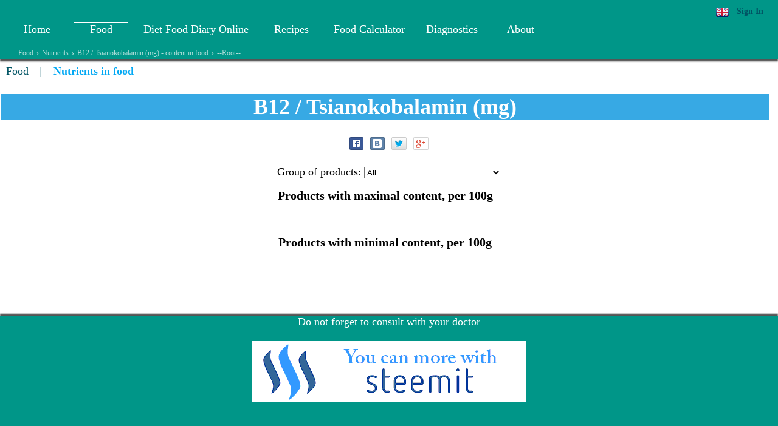

--- FILE ---
content_type: text/html; charset=UTF-8
request_url: http://cookcal.info/en/foodstuffs/content/313?group=1
body_size: 8088
content:
<!DOCTYPE html>
<html lang="en">
<head>
    <title> B12 / Tsianokobalamin (mg) - content in food | --Root-- |   COOKcal.Info: We Are What We Eat  </title>
    <meta charset="utf-8">
    <meta name="viewport" content="width=device-width, initial-scale=1.0">
    <meta name="keywords" content="" />
    <meta name="author" content="" />
    <meta name="description" content=" B12 / Tsianokobalamin (mg) - content in food | --Root-- | " />

    <!--[if lt IE 9]>
    <script src="http://html5shiv.googlecode.com/svn/trunk/html5.js"></script>
    <![endif]-->

    
    

    <link rel="shortcut icon" href="/favicon.ico" type="image/x-icon">
    <link rel="alternate" hreflang="ru" href="http://cookcal.info/ru/foodstuffs/content/313?group=1" /><link rel="alternate" hreflang="en" href="http://cookcal.info/en/foodstuffs/content/313?group=1" />

    <style type="text/css"> 
 html, body {
    background: #FFFFFF;
    word-wrap: break-word;
    height: 100%;
    margin: 0;
    padding: 0;
    width: 100%;
    font-size: 18px;
}
body {
    /*padding-top: 100px; !* This should be equal to the height of your header *!*/
}
table,tr,td {
    border: 0 none;
}
a {
    text-decoration: none;
}

h2
{
    font-size: 18px;
    text-align: center;
    width: 99%;
}
h3
{
    font-size: 16px;
    text-align: center;
    width: 99%;
}

table.table {
    width: 100%;
    background: #FFFFFF;
    vertical-align: top;
    horizontal-align: center;
}
#main{
    min-height: 100%;
    width: 100%;
}

#head
{
    position: fixed;
    z-index: 2;
    vertical-align: top;
    width: 100%;
    background-color:  #009688;
    box-shadow: 0px 3px 2px 0px #555;
    white-space: nowrap;
}

#header
{
    margin-top: 7px;
    margin-left: 16px;
    margin-right: 16px;
    text-align: right;
}
#mainmenu {
    white-space: nowrap;
    vertical-align: top;
    height: 48px;
    align-text: left;
    background-color:  #009688;
    overflow-x: auto;
    margin-left: 16px;
    margin-right: 16px;
}

/*#mainmenu > nav {*/
    /*!*overflow-x: auto;*!*/
    /*!*-webkit-overflow-scrolling: touch;*!*/

    /*!*padding: 9px;*!*/
/*}*/
#submenu
{
    vertical-align: top;
    background-color:  #009688;
    color: #b2dfdb;
}

#submenu > div
{
    padding-top: 3px;
    padding-left: 10px;
    padding-right: 10px;
    padding-bottom: 3px;
}

#path
{
    margin-left: 28px;
    margin-right: 16px;
    vertical-align: top;
    background-color:  #009688;
    color: #b2dfdb;
    font-size: 12px;
}
#path > nav {
    overflow-x: auto;
    -webkit-overflow-scrolling: touch;
    /*padding: 9px;*/
}

.path_link {
    color: #b2dfdb;
    display: inline-block;
    margin: 3px 2px 3px 2px;
}
#infomessages {
    padding-top: 100px;
    vertical-align: top;
    margin-left: 28px;
    margin-right: 16px;
}
#infomessages > div {
    /*background-color: #FFFFFF;*/
    /*padding-top: 3px;*/
    /*padding-left: 10px;*/
    /*padding-right: 10px;*/
    /*padding-bottom: 3px;*/
    /*height: auto;*/
}
#top {
    vertical-align: top;
    margin-left: 28px;
    margin-right: 16px;
}
#top > div {
    /*background-color: #FFFFFF;*/
    /*padding-top: 3px;*/
    /*padding-left: 10px;*/
    /*padding-right: 10px;*/
    /*padding-bottom: 3px;*/
    /*height: auto;*/
}
#left_sidebar {
    vertical-align: top;
    width: auto;
    background-color: #FFFFFF;
    border: 1px solid #E0E0E0;
    border-radius: 10px;
    padding-top: 3px;
    padding-left: 10px;
    padding-right: 10px;
    padding-bottom: 3px;
}
#right_sidebar {
    vertical-align: top;
    width: auto;
    background-color: #FFFFFF;
    border: 1px solid #E0E0E0;
    border-radius: 10px;
    padding-top: 3px;
    padding-left: 10px;
    padding-right: 10px;
    padding-bottom: 3px;
}
#maintop {
    vertical-align: top;
    width: 98%;
}
#maintop > div {
    background-color: #FFFFFF;
    padding-top: 3px;
    padding-left: 10px;
    padding-right: 10px;
    padding-bottom: 3px;
}
#component {
    vertical-align: top;
    background-color: #FFFFFF;
    padding-top: 3px;
    padding-bottom: 3px;
    min-height: 400px;
    width: 100%;
}
#maindown {
    vertical-align: top;
    width: auto;
}
#maindown > div {
    background-color: #FFFFFF;
    padding-top: 3px;
    padding-left: 10px;
    padding-right: 10px;
    padding-bottom: 3px;
    height: auto;
}
#down {
    vertical-align: top;
    width: auto;
    padding: 5px;
    padding-left: 15px;
    background-color: #FFFFFF;
    margin-top: 200px;
}
#footer {
    margin-top: -200px;
    vertical-align: top;
    width: 100%;
    height: 200px;
    background-color: #009688;
    color: white;
    position: relative;
    box-shadow: 0px -3px 2px 0px #555;
}

a.button,
a.button-inv,
a.active_button,
a.active-inv
{
    display: inline-block;
    margin: 3px 5px 3px 3px;
}

a.button{
    color: #005464;
    /*border: 2px solid #006064;*/
    border-radius: 4px;
    padding-right: 6px;
    padding-left: 6px;
    text-decoration: none;
    outline: none;
}
a.active_button{
    /*border: 2px solid #006064;*/
    /*border-radius: 4px;*/
    padding-right: 6px;
    padding-left: 6px;
    text-decoration: none;
    outline: none;
    color: #00E1EB;
}
a.true:hover{
    color: #03a9f4;
    /*border-color: #00E1EB;*/
}
a.false:hover{
    color: #03a9f4;
    /*border-color: #00E1EB;*/
}
a.neutral:hover{
    color: #03a9f4;
    /*border-color: #00E1EB;*/
}
a.disabled{
    background: lightgray;
    color: darkgray;
    /*border: 2px solid #006064;*/
    cursor: default;
    pointer-events: none;
}
a.disabled:hover{
    background: lightgray;
    color: darkgray;
    /*border: 2px solid #006064;*/
    cursor: default;
    pointer-events: none;
}

a.button-inv,
span.button-inv
{
    color: #005464;
    /*border: 2px solid #005464;*/
    /*border-radius: 4px;*/
    padding-right: 6px;
    padding-left: 6px;
    text-decoration: none;
    outline: none;
}
a.active-inv{
    /*border: 2px solid #006064;*/
    /*border-radius: 4px;*/
    font-weight: bold;
    padding-right: 6px;
    padding-left: 6px;
    text-decoration: none;
    outline: none;
    color: #03a9f4;
}
a.true-inv:hover{
    color: #03a9f4;
    /*border-color: #03a9f4;*/
}
a.false-inv:hover{
    color: #03a9f4;
    /*border-color: #00F5FF;*/
}
a.neutral-inv:hover{
    color: #03a9f4;
    /*border-color: #00F5FF;*/
}

input.button{
    background: #ffba26;
    color: #000000;
    margin: 0;
    border: 2px solid #000000;
    border-radius: 4px;
}
input.true:hover{
    background: darkgreen;
    color: #FFFFFF;
    border-color: blue;
    box-shadow: 0 0 4px blue;
}
input.false:hover{
    background: #b20000;
    color: #FFFFFF;
    border-color: blue;
    box-shadow: 0 0 4px blue;
}
input.disabled{
    background: lightgray;
    color: #777777;
}
.striped_table > tbody > tr > td {
    border-bottom: 1px solid #CCCCCC;
    padding-left: 5px;
    padding-right: 5px;
}
.striped_table > tbody > tr:nth-child(2n) {
    background-color: #EEEEEE;
}
.striped_table > thead > tr > td {
    border-bottom: 1px solid #777777;
    font-weight: bold;
    padding-left: 5px;
    padding-right: 5px;
}
textarea{
    width: 100%;
    height: 200px;
}


.tm
{
    display: table;
    max-width: 98%;
    font-size: 16px;
}
.tm-tHead
{
    display: table-header-group;
    font-weight: bold;
}
.tm-tBody
{
    display: table-row-group;
}
.tm-tHeadRow,
.tm-tBodyRow
{
    display: table-row;
}

.tm-tHeadCol,
.tm-tBodyCol{
    display: table-cell;
    padding: 4px 2px 4px 6px;
}


.tm-striped .tm-tHeadRow
{
    background-color: #eeeeee;
}
.tm-striped .tm-tBodyRow:nth-child(2n)
{
    background-color: #eeeeee;
}

.tm-striped .tm-tHeadRow:nth-last-child(1) .tm-tHeadCol
{
    border-bottom: 1px solid #000000;
}
.tm-striped .tm-tBodyCol
{
    border-top: 1px solid #cccccc;
}
.tm-striped .tm-tBodyRow:nth-child(1) .tm-tBodyCol
{
    border-top: none;
}



.list-field
{
    min-width: 306px;
}

.list-field .tm-tHeadRow,
.list-field .tm-tBodyRow:nth-child(2n+1)
{
    background-color: #eeeeee;
}

.list-field .tm-tBodyRow .tm-tBodyCol:first-child,
.list-field .tm-tBodyRow .tm-tHeadCol:first-child
{
    word-break: break-all;
}

.list-field .tm-tBodyCol
{
    border-bottom: 1px solid #cccccc;
}

.list-field .tm-tBodyCol:last-of-type
{
    vertical-align: middle;
}

.list-field .tm-tBodyCol:nth-of-type(2n+2)
{
    vertical-align: middle;
}

.list-field .list-field-group
{
    border-bottom: 2px solid #000000;
    font-weight: bold;
}

.list-field h2
{
    font-size: 18px;
    margin-bottom: 4px;
}

.list-field-caption
{
    width: 98%;
    font-size: 22px;
    text-align: center;
    word-wrap: break-word;
}

.list-field-discription
{
    width: 98%;
    word-wrap: break-word;
}
 
 </style> 
  
 <style type="text/css"> 
 h1.c_foodstuffs_h1 {
    width: 100%;
    text-align: center;
    background-color: #37a9e4;
    color: #FFFFFF;
}
.c_foodstuffs_h {
    text-align: center;
}
div.c_foodstuffs_block {
    border-radius: 10px;
    display: inline-table;
    margin: 5px;
}
.c_foodstuffs_block_row_td {
    border-bottom: 1px solid #CCCCCC;
}
.c_foodstuffs_block_row_tr:nth-child(2n) {
    background-color: #EEEEEE;
}
.c_foodstuffs_block_head {
    border-bottom: 1px solid #777777;
    font-weight: bold;
}
.c_foodstuffs_block_subhead {
    border-bottom: 1px solid #999999;
    font-weight: bold;
}
div.c_foodstuffs_row_blocks {
    clear: both;
}
div.foodstuffs_component {
    width: 100%;
    text-align: center;
    word-wrap: break-word;
}
div.c-foodstuffs-source {
    word-break: break-all;
    word-wrap: break-word;
}
div.product-content {
    width: 100%;
    word-wrap: break-word;
}
div.c_foodstuffs_search {
    float: inherit;
}
td.c_foodstuffs_td_name {
    vertical-align: top;
}
table.product_main_table {
    width: 100%;
}
.foodstuffs_toolmenu {
    text-align: right;
    width: 98%;
} 
 </style> 
  
 <style type="text/css"> 
 div.m_language{
    display: inline-block;
    position: relative;
    margin: 0px 5px;
    height: 22px;
}
div.m_language > img
{
    content: '&#9660';
    vertical-align: bottom;
}


.m_language > ul {
    display: block;
    margin: 0;
    padding: 0;
    list-style: none;
    height: 18px;
}
.m_language > ul:after {
    display: block;
    content: ' ';
    clear: both;
    float: none;
    height: 18px;
}
.m_language > ul.menu-lng {
    display: none;
    position: absolute;
    right: 0px;
    height: 18px;
}
.m_language > ul.menu-lng > li {
    display: block;
    height: 18px;
}
.m_language > ul.menu-lng > li > a {
    display: block;
    height: 18px;

}
.m_language > ul.menu-lng > li > a:hover {
    text-decoration: underline;
}



.m_language:hover > ul.menu-lng {
    display: block;
    height: 18px;
}

.menu-lng-active {
    cursor: pointer;
} 
 </style> 
  
 <style type="text/css"> 
 span.auth
{
    display: inline-block;
    color: #005464;
    margin: 0px 3px;
}
a.auth
{
    display: inline-block;
    color: #005464;
    margin: 0px 3px;
    font-weight: bold;
}

a.auth:hover
{
    color: #03a9f4;
}


div.authorization {
    display: inline-block;
    font-size: 14px;
    position: relative;
    margin: 0 5px;
}
form.authorization {
    display: inline-block;
}
input.authorization[type=text],
input.authorization[type=password] {
    width: 70px;
    height: 15px;
    color: #f6f6f6;
    background-color: #009688;
    font-weight: bold;
    margin: 5px 0px;
    border-bottom: 2px solid #006064;
    border-top: 0px;
    border-right: 0px;
    border-left: 0px;
} 
 </style> 
  
 <style type="text/css"> 
 .mainmenu_button {
    display: inline-block;
    min-width: 70px;
    text-align: center;
    text-decoration: none;
    color: #FFFFFF;
    padding-top: 2px;
    padding-left: 10px;
    padding-right: 10px;
    padding-bottom: 2px;
    margin-top: 7px;
    /*margin-left: 2px;*/
    margin-right: 10px;
    margin-bottom: 5px;
}
.mainmenu_button_active {
    display: inline-block;
    color: #FFFFFF;
    border-top: 2px solid #FFFFFF;
    min-width: 70px;
    text-align: center;
    text-decoration: none;
    padding-top: 0px;
    padding-left: 10px;
    padding-right: 10px;
    padding-bottom: 2px;
    margin-top: 7px;
    /*margin-left: 2px;*/
    margin-right: 10px;
    margin-bottom: 5px;
}
.mainmenu_button:visited {
    color: #FFFFFF;
}
.mainmenu_button:link {
    color: #FFFFFF;
}
.mainmenu_button:visited {
    color: #FFFFFF;
}
.mainmenu_hover:hover {
    color: #00F5FF;
}
td.mod_mainmenu_position {
} 
 </style>
    <script type="text/javascript" > 
 function showSocialShareLink(social) {
                var width = window.innerWidth
                || document.documentElement.clientWidth
                || document.body.clientWidth;

                var height = window.innerHeight
                || document.documentElement.clientHeight
                || document.body.clientHeight;
                if (width>630 && height>450) {
                    window.open(document.getElementById('socialShareLink' + social).getAttribute('href'),'','toolbar=0,status=0,width=626,height=450');
                    return false;
                }
            } 
 </script>
</head>
<body class="body">
<div id="main">
    <div id="head">
        <div id="header">            <div class="m_language">
                            <script>
                function showMenuLng() {
                    var element = document.getElementById('menu-lng');
                    style = window.getComputedStyle(element);
                    if (style.display == 'block') {
                        element.style.display = 'none';
                    } else {
                        element.style.display = 'block';
                    }
                }
            </script>
            <img onclick="showMenuLng();" class="menu-lng-active" alt="English" title="English" src="/modules/m_language/img/en.gif">
            <ul id="menu-lng" class="menu-lng">
                                <li>
                    <a lang="ru" href="/ru/foodstuffs/content/313?group=1">
                        <img alt="Русский" title="Русский" src="/modules/m_language/img/ru.gif">
                    </a>
                </li>
            </ul>
            </div><div id="authorization_entry" class="authorization">
    <a class="auth" href="/en/auth/login">Sign In</a>
</div></div>
        <div id="mainmenu">            <script>
            //фокус на активную кнопку
                document.addEventListener("DOMContentLoaded", function(event) {
                    var el = document.getElementById('mainmenu_button_foodstuffs');
                    if (el != null) {
                        el.focus();
                        el.blur();
                    }
                });
            </script>
            <nav><a id="mainmenu_button_main" class="mainmenu_button mainmenu_hover" href="/en/">Home</a>
<a id="mainmenu_button_foodstuffs" class="mainmenu_button_active mainmenu_hover" href="/en/foodstuffs/groups">Food</a>
<a id="mainmenu_button_my-diet-diary" class="mainmenu_button mainmenu_hover" href="/en/journal/today">Diet Food Diary Online</a>
<a id="mainmenu_button_recipes" class="mainmenu_button mainmenu_hover" href="/en/recipes">Recipes</a>
<a id="mainmenu_button_informer" class="mainmenu_button mainmenu_hover" href="/en/journal/recipe-nutrition">Food Calculator</a>
<a id="mainmenu_button_diagnostics" class="mainmenu_button mainmenu_hover" href="/en/diagnostics/symptoms">Diagnostics</a>
<a id="mainmenu_button_feedback" class="mainmenu_button mainmenu_hover" href="/en/feedback/promote_the_project">About</a>
</nav></div>
        <div id="submenu"></div>
        <div id="path"><nav><span id="navLink1" itemscope itemtype="http://data-vocabulary.org/Breadcrumb"  itemref="navLink2">
                        <a class="path_link" href="/en/foodstuffs/groups" itemprop="url">
                            <span itemprop="title">Food</span>
                        </a>
                    </span><b>&#8250;</b><span id="navLink2" itemscope itemtype="http://data-vocabulary.org/Breadcrumb"  itemref="navLink3" itemprop="child">
                        <a class="path_link" href="/en/foodstuffs/content" itemprop="url">
                            <span itemprop="title">Nutrients</span>
                        </a>
                    </span><b>&#8250;</b><span id="navLink3" itemscope itemtype="http://data-vocabulary.org/Breadcrumb"  itemprop="child">
                        <a class="path_link" href="http://cookcal.info/en/foodstuffs/content/313" itemprop="url">
                            <span itemprop="title">B12 / Tsianokobalamin (mg) - content in food</span>
                        </a>
                    </span><b>&#8250;</b>&nbsp;<a class="path_link" href="/en/foodstuffs/content/313?group=1">--Root--</a></nav></div>
    </div>


    <div id="infomessages"></div>
    <div id="top"></div>
    <table id="" class="table" border="0" cellspacing="1" cellpadding="0">
        <tbody>
        <tr>
            
            <td>
                <div id="maintop"></div>
                <div id="component">                <a class="button-inv neutral-inv" href="/en/foodstuffs/groups">Food</a><span class="button-inv">|</span>                <a class="active-inv neutral-inv" href="/en/foodstuffs/content">Nutrients in food</a><h1 style="width: 99%; text-align: center;" class="c_foodstuffs_h1">B12 / Tsianokobalamin (mg)</h1>            <style>
                .social-buttons
                {
                     text-align: center;
                     width: 100%;
                }
                .s-button
                {
                     display: inline-block;
                     vertical-align: top;
                     margin: 5px 3px;
                }
            </style>
            <div class="social-buttons">
                                <div class="s-button">
                                <a id="socialShareLinkFB" onclick="return showSocialShareLink('FB');" rel="nofollow" target="_blank" title="Share in Facebook" href="http://www.facebook.com/sharer.php?u=http%3A%2F%2F%2Fen%2Ffoodstuffs%2Fcontent%2F313%2Fen%2Ffoodstuffs%2Fcontent%2F313%3Fgroup%3D1">
                <div style="display: table; border-spacing: 0; height: 19px; background-color: #3b5998; border: 1px solid rgba(0, 0, 0, 0.17); border-radius: 2px; font-size: 14px;">
                    <div style="display: table-cell; padding-left: 3px; padding-right: 4px; height: 19px; vertical-align: middle;">
                        <div style="float: left; height: 14px;">
                            <div style="
                                background-position: 0 -42px;
                                background-image: url('/templates/default/img/classes/facebook.png');
                                background-repeat: no-repeat;
                                background-size: auto auto;
                                display: inline-block;
                                height: 14px;
                                width: 14px;
                                left: 0;
                                position: relative;
                                top: 0px;
                                vertical-align: top;
                              ">&nbsp;
                            </div>
                        </div>
                    </div>
                </div>
            </a>
                </div>                <div class="s-button">
                                <a id="socialShareLinkVK" onclick="return showSocialShareLink('VK');" rel="nofollow" target="_blank" title="Share in VK" href="http://vk.com/share.php?url=http%3A%2F%2F%2Fen%2Ffoodstuffs%2Fcontent%2F313%2Fen%2Ffoodstuffs%2Fcontent%2F313%3Fgroup%3D1">
                <div style="display: table; border-spacing: 0; height: 19px; background-color: #5f83aa; border: 1px solid rgba(0, 0, 0, 0.17); border-radius: 2px; font-size: 14px;">
                    <div style="display: table-cell; padding-left: 3px; padding-right: 4px; height: 19px; vertical-align: middle;">
                        <div style="float: left; height: 14px;">
                            <div style="
                                background: rgba(0, 0, 0, 0) url('/templates/default/img/classes/vk.png') no-repeat scroll 0 0 / 16px 31px;
                                display: inline-block;
                                height: 15px;
                                width: 15px;
                                left: 0;
                                position: relative;
                                top: 0px;
                                vertical-align: top;
                              ">&nbsp;
                            </div>
                        </div>
                    </div>
                </div>
            </a>
                </div>                <div class="s-button">
                                <a id="socialShareLinkTW" onclick="return showSocialShareLink('TW');" rel="nofollow" target="_blank" title="Share in Twitter" href="http://twitter.com/share?url=http%3A%2F%2F%2Fen%2Ffoodstuffs%2Fcontent%2F313%2Fen%2Ffoodstuffs%2Fcontent%2F313%3Fgroup%3D1">
                <div style="display: table; border-spacing: 0; height: 19px; background-color: #eee; background-image: linear-gradient(#fff, #dedede); border: 1px solid #ccc; border-radius: 2px; font-size: 14px;">
                    <div style="display: table-cell; padding-left: 3px; padding-right: 4px; height: 19px; vertical-align: middle;">
                        <div style="float: left; height: 14px;">
                            <div style="
                                background: transparent url('[data-uri]') no-repeat scroll 0 0;
                                height: 13px;
                                margin-top: -5px;
                                position: relative;
                                top: 50%;
                                width: 16px;
                              ">&nbsp;
                            </div>
                        </div>
                    </div>
                </div>
            </a>
                </div>                <div class="s-button">
                                <a id="socialShareLinkGP" onclick="return showSocialShareLink('GP');" rel="nofollow" target="_blank" title="Share in Google+" href="https://plus.google.com/share?url=http%3A%2F%2F%2Fen%2Ffoodstuffs%2Fcontent%2F313%2Fen%2Ffoodstuffs%2Fcontent%2F313%3Fgroup%3D1">
                <div style="display: table; border-spacing: 0; height: 19px; background-color: #fff; border: 1px solid rgba(0, 0, 0, 0.17); border-radius: 2px; font-size: 14px;">
                    <div style="display: table-cell; padding-left: 3px; padding-right: 4px; height: 19px; vertical-align: middle;">
                        <div style="float: left; height: 14px; margin: 2px 0px 0px 0px;">
                            <div style="display: inline-block; background-position: left top; background-repeat: no-repeat; height: 14px; width: 10px; fill: #dd4b38;">
                                <svg style="clip: rect(0px, 14px, 14px, 0px);" viewBox="0 0 14 14" height="14px" width="14px" xmlns="http://www.w3.org/2000/svg" version="1.1">
                                    <g>
                                        <path d="m7.228,7.958l-.661-.514c-.201-.166-.476-.386-.476-.79 0-.405 .275-.663 .513-.901 .769-.606 1.538-1.25 1.538-2.611 0-1.256-.632-1.862-.94-2.24h.899l.899-.902h-3.622c-.989,0-2.235,.147-3.278,1.01-.788,.68-1.172,1.618-1.172,2.464 0,1.433 1.098,2.885 3.04,2.885 .183,0 .384-.018 .586-.036-.092,.22-.183,.405-.183,.717 0,.569 .048,.809 .305,1.14-.824,.055-2.119,.12-3.254,.819-1.082,.644-1.411,1.717-1.411,2.379 0,1.361 1.281,2.629 3.938,2.629 3.149,0 4.816-1.747 4.816-3.474 .001-1.269-.731-1.894-1.537-2.575zm-4.689-5.384c0-.479 .091-.975 .402-1.361 .293-.368 .806-.607 1.283-.607 1.519,0 2.306,2.06 2.306,3.383 0,.33-.037,.918-.457,1.341-.294,.295-.786,.515-1.244,.515-1.575,0-2.29-2.041-2.29-3.271zm2.308,10.66c-1.96,0-3.224-.938-3.224-2.243s1.063-1.691 1.466-1.839c.77-.256 1.788-.348 1.788-.348s.456,.026 .665,.019c1.115,.546 1.997,1.487 1.997,2.428 0,1.138-.935,1.983-2.692,1.983z">
                                    </g>
                                </svg>
                            </div>
                        </div>
                        <span style="position: relative; top: -2px; font-size: 10px; font-weight: bold; color: #dd4b38;">+</span>
                    </div>
                </div>
            </a>
                </div>
            </div>            <br>
            <script>
                function changeGroup(){
                    document.getElementById('productGroup')
                    var s = document.getElementById('productGroup');
                    var g_id = s.options[s.selectedIndex].value;
                    if (g_id > 0) {
                        window.location.href = '/en/foodstuffs/content/313?group=' + g_id;
                    } else  {
                        window.location.href = '/en/foodstuffs/content/313';
                    }

                }
            </script>
            <div style="width: 100%; text-align: center;">
                Group of products:
                <select id="productGroup" onchange="changeGroup();">
                    <option value="">All</option><option value="29" >Fruits and Berries</option><option value="30" >Vegetables</option><option value="34" >Greens, Spices and Culinary Herbs</option><option value="35" >Mushrooms</option><option value="36" >Seed Oils</option><option value="37" >Dried Fruits</option><option value="38" >Nuts and Seeds</option><option value="39" >Cereals and Legumes</option><option value="40" >Other</option><option value="41" >Flour</option><option value="42" >Eggs</option><option value="43" >Canned Food And Pickles</option><option value="44" >Seafood</option><option value="45" >Cheeses</option><option value="46" >Dairy Produce</option><option value="47" >Beverages</option><option value="48" >Meat</option>
                </select>
            </div><h2 style="width: 99%; font-size: 20px; text-align: center;">Products with maximal content, per 100g</h2><br><h2 style="width: 99%; font-size: 20px; text-align: center;">Products with minimal content, per 100g</h2><br></div>
                <div id="maindown"></div>
            </td>
            
        </tr>
        </tbody>
    </table>
    <div id="down"></div>
</div>
<div id="footer"><footer><div><aside><div style='text-align: center;'>Do not forget to consult with your doctor</div>            <br>
            <div style='text-align: center;'>
                <a target="_blank" href="https://steemit.com">
                    <img src="/img/steemit.gif" style="width: 90%; max-width: 450px; height: auto; max-height: 100px;" title="Steemit" alt="Steemit">
                </a>
            </div></aside></div></footer></div>
</body>
</html>